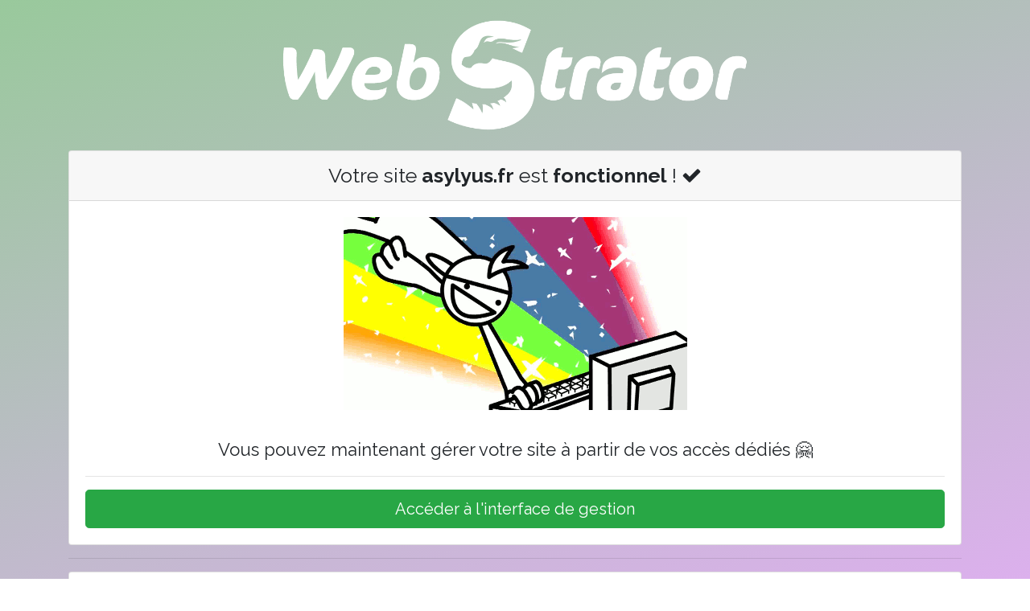

--- FILE ---
content_type: text/html; charset=UTF-8
request_url: https://asylyus.fr/
body_size: 1401
content:
<!DOCTYPE html>
<html>
<head>
	<link rel="icon" type="image/png" sizes="96x96" href="favicon.png">
	<title>asylyus.fr 👑 </title>
	<meta charset="utf-8">
	<meta name="viewport" content="width=device-width, initial-scale=1.0">
	<meta name="description" content="WebStrator, votre hébergeur web par excellence.">
	<meta name="author" content="OctoGency SAS">
	<meta name="viewport" content="width=device-width, initial-scale=1.0">
	<link rel="stylesheet" href="https://stackpath.bootstrapcdn.com/bootstrap/4.5.2/css/bootstrap.min.css" integrity="sha384-JcKb8q3iqJ61gNV9KGb8thSsNjpSL0n8PARn9HuZOnIxN0hoP+VmmDGMN5t9UJ0Z" crossorigin="anonymous">
	<link rel="stylesheet" href="https://stackpath.bootstrapcdn.com/font-awesome/4.7.0/css/font-awesome.min.css" integrity="sha384-wvfXpqpZZVQGK6TAh5PVlGOfQNHSoD2xbE+QkPxCAFlNEevoEH3Sl0sibVcOQVnN" crossorigin="anonymous">
	<link rel="stylesheet" href="https://fonts.googleapis.com/css?family=Raleway:300,400,500,700">
	<style type="text/css">
	html {
		height: 100%;
	}
	body {
		background-image: linear-gradient(-20deg, #dcb0ed 0%, #99c99c 100%);
		background-repeat: no-repeat;
		background-position: center;
		background-size: cover;
		width: 100%;
		height: 100%;
		font-family: Raleway;
	}
</style>
</head>
<body>
	<br>
	<div class="container">
		<img src="https://webstrator.com/assets/img/webstrator-white.webp" style="display: block;margin: 0 auto; max-width: 580px;">
		<br>
		<div class="card">
			<div class="card-header" style="text-align: center;font-size: 25px;">Votre site <b>asylyus.fr</b> est <b>fonctionnel</b> ! <i class="fa fa-check" aria-hidden="true"></i></div>
			<div class="card-body" style="text-align: center;font-size: 22px;">
				<img src="internet.gif" style="max-width: 100%;"><br>
				<br>
				Vous pouvez maintenant gérer votre site à partir de vos accès dédiés 🤗<br>
				<hr>
				<a href="https://webstrator.com/panel/" class="btn btn-success btn-block btn-lg">Accéder à l'interface de gestion</a>
			</div>
		</div>
		<hr>
		<div class="card">
			<div class="card-body">
				<center>Copyright 2018-2026 © <a href="https://webstrator.com">WebStrator.com</a> est un service édité par <a href="https://octogency.fr">OctoGency SAS</a></center>
			</div>
		</div>
	</div>

	<script src="https://code.jquery.com/jquery-3.5.1.slim.min.js" integrity="sha384-DfXdz2htPH0lsSSs5nCTpuj/zy4C+OGpamoFVy38MVBnE+IbbVYUew+OrCXaRkfj" crossorigin="anonymous"></script>
	<script src="https://cdn.jsdelivr.net/npm/popper.js@1.16.1/dist/umd/popper.min.js" integrity="sha384-9/reFTGAW83EW2RDu2S0VKaIzap3H66lZH81PoYlFhbGU+6BZp6G7niu735Sk7lN" crossorigin="anonymous"></script>
	<script src="https://stackpath.bootstrapcdn.com/bootstrap/4.5.2/js/bootstrap.min.js" integrity="sha384-B4gt1jrGC7Jh4AgTPSdUtOBvfO8shuf57BaghqFfPlYxofvL8/KUEfYiJOMMV+rV" crossorigin="anonymous"></script>
</body>
</html>